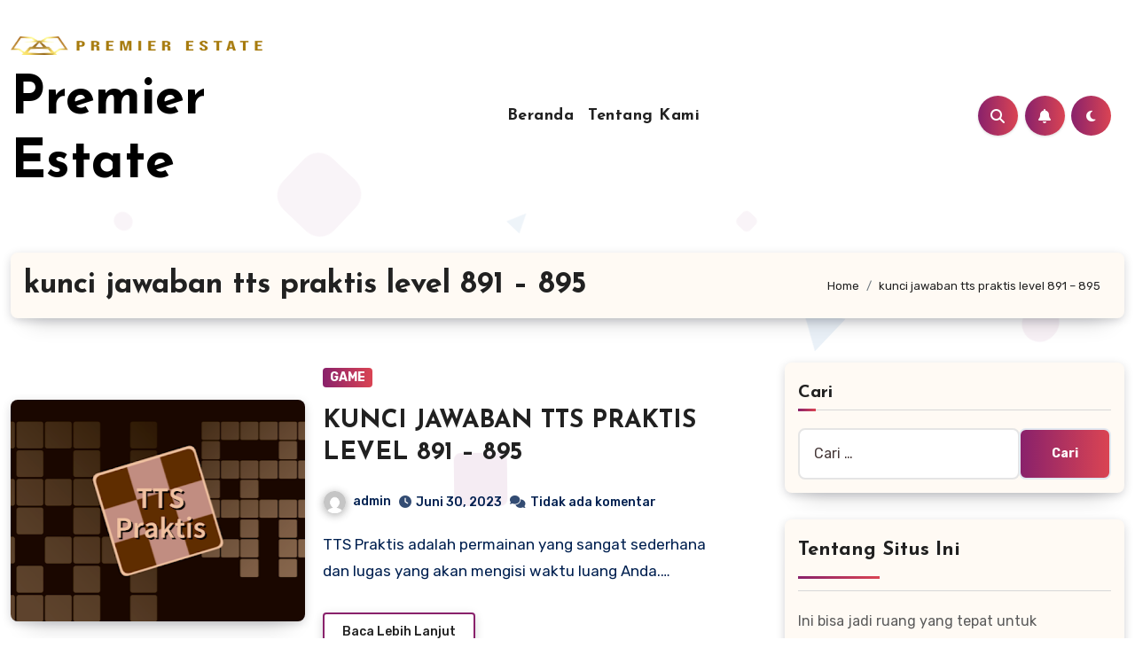

--- FILE ---
content_type: text/html; charset=UTF-8
request_url: https://premier-estate3.id/tag/kunci-jawaban-tts-praktis-level-891-895/
body_size: 14742
content:
<!DOCTYPE html>
<html dir="ltr" lang="id" prefix="og: https://ogp.me/ns#">
<head>
<meta charset="UTF-8">
<meta name="viewport" content="width=device-width, initial-scale=1">
<link rel="profile" href="https://gmpg.org/xfn/11">
<title>kunci jawaban tts praktis level 891 – 895 - Premier Estate</title>

		<!-- All in One SEO 4.9.3 - aioseo.com -->
	<meta name="robots" content="max-image-preview:large"/>
	<meta name="google-site-verification" content="ghuvw9sCl3zEeBFFPWnKQ8vYODncP6LemxJ2g4akE0A"/>
	<link rel="canonical" href="https://premier-estate3.id/tag/kunci-jawaban-tts-praktis-level-891-895/"/>
	<meta name="generator" content="All in One SEO (AIOSEO) 4.9.3"/>
		<script type="application/ld+json" class="aioseo-schema">
			{"@context":"https:\/\/schema.org","@graph":[{"@type":"BreadcrumbList","@id":"https:\/\/premier-estate3.id\/tag\/kunci-jawaban-tts-praktis-level-891-895\/#breadcrumblist","itemListElement":[{"@type":"ListItem","@id":"https:\/\/premier-estate3.id#listItem","position":1,"name":"Beranda","item":"https:\/\/premier-estate3.id","nextItem":{"@type":"ListItem","@id":"https:\/\/premier-estate3.id\/tag\/kunci-jawaban-tts-praktis-level-891-895\/#listItem","name":"kunci jawaban tts praktis level 891 \u2013 895"}},{"@type":"ListItem","@id":"https:\/\/premier-estate3.id\/tag\/kunci-jawaban-tts-praktis-level-891-895\/#listItem","position":2,"name":"kunci jawaban tts praktis level 891 \u2013 895","previousItem":{"@type":"ListItem","@id":"https:\/\/premier-estate3.id#listItem","name":"Beranda"}}]},{"@type":"CollectionPage","@id":"https:\/\/premier-estate3.id\/tag\/kunci-jawaban-tts-praktis-level-891-895\/#collectionpage","url":"https:\/\/premier-estate3.id\/tag\/kunci-jawaban-tts-praktis-level-891-895\/","name":"kunci jawaban tts praktis level 891 \u2013 895 - Premier Estate","inLanguage":"id-ID","isPartOf":{"@id":"https:\/\/premier-estate3.id\/#website"},"breadcrumb":{"@id":"https:\/\/premier-estate3.id\/tag\/kunci-jawaban-tts-praktis-level-891-895\/#breadcrumblist"}},{"@type":"Organization","@id":"https:\/\/premier-estate3.id\/#organization","name":"Premier Estate","url":"https:\/\/premier-estate3.id\/","logo":{"@type":"ImageObject","url":"https:\/\/premier-estate3.id\/wp-content\/uploads\/2023\/05\/cropped-premierestate.png","@id":"https:\/\/premier-estate3.id\/tag\/kunci-jawaban-tts-praktis-level-891-895\/#organizationLogo","width":5201,"height":387},"image":{"@id":"https:\/\/premier-estate3.id\/tag\/kunci-jawaban-tts-praktis-level-891-895\/#organizationLogo"}},{"@type":"WebSite","@id":"https:\/\/premier-estate3.id\/#website","url":"https:\/\/premier-estate3.id\/","name":"Premier Estate","inLanguage":"id-ID","publisher":{"@id":"https:\/\/premier-estate3.id\/#organization"}}]}
		</script>
		<!-- All in One SEO -->

<link rel='dns-prefetch' href='//fonts.googleapis.com'/>
<link rel="alternate" type="application/rss+xml" title="Premier Estate &raquo; Feed" href="https://premier-estate3.id/feed/"/>
<link rel="alternate" type="application/rss+xml" title="Premier Estate &raquo; kunci jawaban tts praktis level 891 – 895 Umpan Tag" href="https://premier-estate3.id/tag/kunci-jawaban-tts-praktis-level-891-895/feed/"/>
<style id='wp-img-auto-sizes-contain-inline-css' type='text/css'>img:is([sizes=auto i],[sizes^="auto," i]){contain-intrinsic-size:3000px 1500px}</style>
<style id='wp-emoji-styles-inline-css' type='text/css'>img.wp-smiley,img.emoji{display:inline!important;border:none!important;box-shadow:none!important;height:1em!important;width:1em!important;margin:0 .07em!important;vertical-align:-.1em!important;background:none!important;padding:0!important}</style>
<link rel='stylesheet' id='ez-toc-css' href='https://premier-estate3.id/wp-content/plugins/easy-table-of-contents/assets/css/screen.min.css?ver=2.0.80' type='text/css' media='all'/>
<style id='ez-toc-inline-css' type='text/css'>div#ez-toc-container .ez-toc-title{font-size:120%}div#ez-toc-container .ez-toc-title{font-weight:500}div#ez-toc-container ul li,div#ez-toc-container ul li a{font-size:95%}div#ez-toc-container ul li,div#ez-toc-container ul li a{font-weight:500}div#ez-toc-container nav ul ul li{font-size:90%}.ez-toc-box-title{font-weight:bold;margin-bottom:10px;text-align:center;text-transform:uppercase;letter-spacing:1px;color:#666;padding-bottom:5px;position:absolute;top:-4%;left:5%;background-color:inherit;transition:top .3s ease}.ez-toc-box-title.toc-closed{top:-25%}.ez-toc-container-direction{direction:ltr}.ez-toc-counter ul{counter-reset:item}.ez-toc-counter nav ul li a::before{content:counters(item,'.',decimal) '. ';display:inline-block;counter-increment:item;flex-grow:0;flex-shrink:0;margin-right:.2em;float:left}.ez-toc-widget-direction{direction:ltr}.ez-toc-widget-container ul{counter-reset:item}.ez-toc-widget-container nav ul li a::before{content:counters(item,'.',decimal) '. ';display:inline-block;counter-increment:item;flex-grow:0;flex-shrink:0;margin-right:.2em;float:left}</style>
<link rel='stylesheet' id='blogus-fonts-css' href='//fonts.googleapis.com/css?family=Rubik%3A400%2C500%2C700%7CJosefin+Sans%3A400%2C500%2C700%26display%3Dswap&#038;subset=latin%2Clatin-ext' type='text/css' media='all'/>
<link rel='stylesheet' id='blogus-google-fonts-css' href='//fonts.googleapis.com/css?family=ABeeZee%7CAbel%7CAbril+Fatface%7CAclonica%7CAcme%7CActor%7CAdamina%7CAdvent+Pro%7CAguafina+Script%7CAkronim%7CAladin%7CAldrich%7CAlef%7CAlegreya%7CAlegreya+SC%7CAlegreya+Sans%7CAlegreya+Sans+SC%7CAlex+Brush%7CAlfa+Slab+One%7CAlice%7CAlike%7CAlike+Angular%7CAllan%7CAllerta%7CAllerta+Stencil%7CAllura%7CAlmendra%7CAlmendra+Display%7CAlmendra+SC%7CAmarante%7CAmaranth%7CAmatic+SC%7CAmatica+SC%7CAmethysta%7CAmiko%7CAmiri%7CAmita%7CAnaheim%7CAndada%7CAndika%7CAngkor%7CAnnie+Use+Your+Telescope%7CAnonymous+Pro%7CAntic%7CAntic+Didone%7CAntic+Slab%7CAnton%7CArapey%7CArbutus%7CArbutus+Slab%7CArchitects+Daughter%7CArchivo+Black%7CArchivo+Narrow%7CAref+Ruqaa%7CArima+Madurai%7CArimo%7CArizonia%7CArmata%7CArtifika%7CArvo%7CArya%7CAsap%7CAsar%7CAsset%7CAssistant%7CAstloch%7CAsul%7CAthiti%7CAtma%7CAtomic+Age%7CAubrey%7CAudiowide%7CAutour+One%7CAverage%7CAverage+Sans%7CAveria+Gruesa+Libre%7CAveria+Libre%7CAveria+Sans+Libre%7CAveria+Serif+Libre%7CBad+Script%7CBaloo%7CBaloo+Bhai%7CBaloo+Da%7CBaloo+Thambi%7CBalthazar%7CBangers%7CBasic%7CBattambang%7CBaumans%7CBayon%7CBelgrano%7CBelleza%7CBenchNine%7CBentham%7CBerkshire+Swash%7CBevan%7CBigelow+Rules%7CBigshot+One%7CBilbo%7CBilbo+Swash+Caps%7CBioRhyme%7CBioRhyme+Expanded%7CBiryani%7CBitter%7CBlack+Ops+One%7CBokor%7CBonbon%7CBoogaloo%7CBowlby+One%7CBowlby+One+SC%7CBrawler%7CBree+Serif%7CBubblegum+Sans%7CBubbler+One%7CBuda%7CBuenard%7CBungee%7CBungee+Hairline%7CBungee+Inline%7CBungee+Outline%7CBungee+Shade%7CButcherman%7CButterfly+Kids%7CCabin%7CCabin+Condensed%7CCabin+Sketch%7CCaesar+Dressing%7CCagliostro%7CCairo%7CCalligraffitti%7CCambay%7CCambo%7CCandal%7CCantarell%7CCantata+One%7CCantora+One%7CCapriola%7CCardo%7CCarme%7CCarrois+Gothic%7CCarrois+Gothic+SC%7CCarter+One%7CCatamaran%7CCaudex%7CCaveat%7CCaveat+Brush%7CCedarville+Cursive%7CCeviche+One%7CChanga%7CChanga+One%7CChango%7CChathura%7CChau+Philomene+One%7CChela+One%7CChelsea+Market%7CChenla%7CCherry+Cream+Soda%7CCherry+Swash%7CChewy%7CChicle%7CChivo%7CChonburi%7CCinzel%7CCinzel+Decorative%7CClicker+Script%7CCoda%7CCoda+Caption%7CCodystar%7CCoiny%7CCombo%7CComfortaa%7CComing+Soon%7CConcert+One%7CCondiment%7CContent%7CContrail+One%7CConvergence%7CCookie%7CCopse%7CCorben%7CCormorant%7CCormorant+Garamond%7CCormorant+Infant%7CCormorant+SC%7CCormorant+Unicase%7CCormorant+Upright%7CCourgette%7CCousine%7CCoustard%7CCovered+By+Your+Grace%7CCrafty+Girls%7CCreepster%7CCrete+Round%7CCrimson+Text%7CCroissant+One%7CCrushed%7CCuprum%7CCutive%7CCutive+Mono%7CDamion%7CDancing+Script%7CDangrek%7CDavid+Libre%7CDawning+of+a+New+Day%7CDays+One%7CDekko%7CDelius%7CDelius+Swash+Caps%7CDelius+Unicase%7CDella+Respira%7CDenk+One%7CDevonshire%7CDhurjati%7CDidact+Gothic%7CDiplomata%7CDiplomata+SC%7CDomine%7CDonegal+One%7CDoppio+One%7CDorsa%7CDosis%7CDr+Sugiyama%7CDroid+Sans%7CDroid+Sans+Mono%7CDroid+Serif%7CDuru+Sans%7CDynalight%7CEB+Garamond%7CEagle+Lake%7CEater%7CEconomica%7CEczar%7CEk+Mukta%7CEl+Messiri%7CElectrolize%7CElsie%7CElsie+Swash+Caps%7CEmblema+One%7CEmilys+Candy%7CEngagement%7CEnglebert%7CEnriqueta%7CErica+One%7CEsteban%7CEuphoria+Script%7CEwert%7CExo%7CExo+2%7CExpletus+Sans%7CFanwood+Text%7CFarsan%7CFascinate%7CFascinate+Inline%7CFaster+One%7CFasthand%7CFauna+One%7CFederant%7CFedero%7CFelipa%7CFenix%7CFinger+Paint%7CFira+Mono%7CFira+Sans%7CFjalla+One%7CFjord+One%7CFlamenco%7CFlavors%7CFondamento%7CFontdiner+Swanky%7CForum%7CFrancois+One%7CFrank+Ruhl+Libre%7CFreckle+Face%7CFredericka+the+Great%7CFredoka+One%7CFreehand%7CFresca%7CFrijole%7CFruktur%7CFugaz+One%7CGFS+Didot%7CGFS+Neohellenic%7CGabriela%7CGafata%7CGalada%7CGaldeano%7CGalindo%7CGentium+Basic%7CGentium+Book+Basic%7CGeo%7CGeostar%7CGeostar+Fill%7CGermania+One%7CGidugu%7CGilda+Display%7CGive+You+Glory%7CGlass+Antiqua%7CGlegoo%7CGloria+Hallelujah%7CGoblin+One%7CGochi+Hand%7CGorditas%7CGoudy+Bookletter+1911%7CGraduate%7CGrand+Hotel%7CGravitas+One%7CGreat+Vibes%7CGriffy%7CGruppo%7CGudea%7CGurajada%7CHabibi%7CHalant%7CHammersmith+One%7CHanalei%7CHanalei+Fill%7CHandlee%7CHanuman%7CHappy+Monkey%7CHarmattan%7CHeadland+One%7CHeebo%7CHenny+Penny%7CHerr+Von+Muellerhoff%7CHind%7CHind+Guntur%7CHind+Madurai%7CHind+Siliguri%7CHind+Vadodara%7CHoltwood+One+SC%7CHomemade+Apple%7CHomenaje%7CIM+Fell+DW+Pica%7CIM+Fell+DW+Pica+SC%7CIM+Fell+Double+Pica%7CIM+Fell+Double+Pica+SC%7CIM+Fell+English%7CIM+Fell+English+SC%7CIM+Fell+French+Canon%7CIM+Fell+French+Canon+SC%7CIM+Fell+Great+Primer%7CIM+Fell+Great+Primer+SC%7CIceberg%7CIceland%7CImprima%7CInconsolata%7CInder%7CIndie+Flower%7CInika%7CInknut+Antiqua%7CIrish+Grover%7CIstok+Web%7CItaliana%7CItalianno%7CItim%7CJacques+Francois%7CJacques+Francois+Shadow%7CJaldi%7CJim+Nightshade%7CJockey+One%7CJolly+Lodger%7CJomhuria%7CJosefin+Sans%7CJosefin+Slab%7CJoti+One%7CJudson%7CJulee%7CJulius+Sans+One%7CJunge%7CJura%7CJust+Another+Hand%7CJust+Me+Again+Down+Here%7CKadwa%7CKalam%7CKameron%7CKanit%7CKantumruy%7CKarla%7CKarma%7CKatibeh%7CKaushan+Script%7CKavivanar%7CKavoon%7CKdam+Thmor%7CKeania+One%7CKelly+Slab%7CKenia%7CKhand%7CKhmer%7CKhula%7CKite+One%7CKnewave%7CKotta+One%7CKoulen%7CKranky%7CKreon%7CKristi%7CKrona+One%7CKumar+One%7CKumar+One+Outline%7CKurale%7CLa+Belle+Aurore%7CLaila%7CLakki+Reddy%7CLalezar%7CLancelot%7CLateef%7CLato%7CLeague+Script%7CLeckerli+One%7CLedger%7CLekton%7CLemon%7CLemonada%7CLibre+Baskerville%7CLibre+Franklin%7CLife+Savers%7CLilita+One%7CLily+Script+One%7CLimelight%7CLinden+Hill%7CLobster%7CLobster+Two%7CLondrina+Outline%7CLondrina+Shadow%7CLondrina+Sketch%7CLondrina+Solid%7CLora%7CLove+Ya+Like+A+Sister%7CLoved+by+the+King%7CLovers+Quarrel%7CLuckiest+Guy%7CLusitana%7CLustria%7CMacondo%7CMacondo+Swash+Caps%7CMada%7CMagra%7CMaiden+Orange%7CMaitree%7CMako%7CMallanna%7CMandali%7CMarcellus%7CMarcellus+SC%7CMarck+Script%7CMargarine%7CMarko+One%7CMarmelad%7CMartel%7CMartel+Sans%7CMarvel%7CMate%7CMate+SC%7CMaven+Pro%7CMcLaren%7CMeddon%7CMedievalSharp%7CMedula+One%7CMeera+Inimai%7CMegrim%7CMeie+Script%7CMerienda%7CMerienda+One%7CMerriweather%7CMerriweather+Sans%7CMetal%7CMetal+Mania%7CMetamorphous%7CMetrophobic%7CMichroma%7CMilonga%7CMiltonian%7CMiltonian+Tattoo%7CMiniver%7CMiriam+Libre%7CMirza%7CMiss+Fajardose%7CMitr%7CModak%7CModern+Antiqua%7CMogra%7CMolengo%7CMolle%7CMonda%7CMonofett%7CMonoton%7CMonsieur+La+Doulaise%7CMontaga%7CMontez%7CMontserrat%7CMontserrat+Alternates%7CMontserrat+Subrayada%7CMoul%7CMoulpali%7CMountains+of+Christmas%7CMouse+Memoirs%7CMr+Bedfort%7CMr+Dafoe%7CMr+De+Haviland%7CMrs+Saint+Delafield%7CMrs+Sheppards%7CMukta+Vaani%7CMuli%7CMystery+Quest%7CNTR%7CNeucha%7CNeuton%7CNew+Rocker%7CNews+Cycle%7CNiconne%7CNixie+One%7CNobile%7CNokora%7CNorican%7CNosifer%7CNothing+You+Could+Do%7CNoticia+Text%7CNoto+Sans%7CNoto+Serif%7CNova+Cut%7CNova+Flat%7CNova+Mono%7CNova+Oval%7CNova+Round%7CNova+Script%7CNova+Slim%7CNova+Square%7CNumans%7CNunito%7COdor+Mean+Chey%7COffside%7COld+Standard+TT%7COldenburg%7COleo+Script%7COleo+Script+Swash+Caps%7COpen+Sans%7COpen+Sans+Condensed%7COranienbaum%7COrbitron%7COregano%7COrienta%7COriginal+Surfer%7COswald%7COver+the+Rainbow%7COverlock%7COverlock+SC%7COvo%7COxygen%7COxygen+Mono%7CPT+Mono%7CPT+Sans%7CPT+Sans+Caption%7CPT+Sans+Narrow%7CPT+Serif%7CPT+Serif+Caption%7CPacifico%7CPalanquin%7CPalanquin+Dark%7CPaprika%7CParisienne%7CPassero+One%7CPassion+One%7CPathway+Gothic+One%7CPatrick+Hand%7CPatrick+Hand+SC%7CPattaya%7CPatua+One%7CPavanam%7CPaytone+One%7CPeddana%7CPeralta%7CPermanent+Marker%7CPetit+Formal+Script%7CPetrona%7CPhilosopher%7CPiedra%7CPinyon+Script%7CPirata+One%7CPlaster%7CPlay%7CPlayball%7CPlayfair+Display%7CPlayfair+Display+SC%7CPodkova%7CPoiret+One%7CPoller+One%7CPoly%7CPompiere%7CPontano+Sans%7CPoppins%7CPort+Lligat+Sans%7CPort+Lligat+Slab%7CPragati+Narrow%7CPrata%7CPreahvihear%7CPress+Start+2P%7CPridi%7CPrincess+Sofia%7CProciono%7CPrompt%7CProsto+One%7CProza+Libre%7CPuritan%7CPurple+Purse%7CQuando%7CQuantico%7CQuattrocento%7CQuattrocento+Sans%7CQuestrial%7CQuicksand%7CQuintessential%7CQwigley%7CRacing+Sans+One%7CRadley%7CRajdhani%7CRakkas%7CRaleway%7CRaleway+Dots%7CRamabhadra%7CRamaraja%7CRambla%7CRammetto+One%7CRanchers%7CRancho%7CRanga%7CRasa%7CRationale%7CRavi+Prakash%7CRedressed%7CReem+Kufi%7CReenie+Beanie%7CRevalia%7CRhodium+Libre%7CRibeye%7CRibeye+Marrow%7CRighteous%7CRisque%7CRoboto%7CRoboto+Condensed%7CRoboto+Mono%7CRoboto+Slab%7CRochester%7CRock+Salt%7CRokkitt%7CRomanesco%7CRopa+Sans%7CRosario%7CRosarivo%7CRouge+Script%7CRozha+One%7CRubik%7CRubik+Mono+One%7CRubik+One%7CRuda%7CRufina%7CRuge+Boogie%7CRuluko%7CRum+Raisin%7CRuslan+Display%7CRusso+One%7CRuthie%7CRye%7CSacramento%7CSahitya%7CSail%7CSalsa%7CSanchez%7CSancreek%7CSansita+One%7CSarala%7CSarina%7CSarpanch%7CSatisfy%7CScada%7CScheherazade%7CSchoolbell%7CScope+One%7CSeaweed+Script%7CSecular+One%7CSevillana%7CSeymour+One%7CShadows+Into+Light%7CShadows+Into+Light+Two%7CShanti%7CShare%7CShare+Tech%7CShare+Tech+Mono%7CShojumaru%7CShort+Stack%7CShrikhand%7CSiemreap%7CSigmar+One%7CSignika%7CSignika+Negative%7CSimonetta%7CSintony%7CSirin+Stencil%7CSix+Caps%7CSkranji%7CSlabo+13px%7CSlabo+27px%7CSlackey%7CSmokum%7CSmythe%7CSniglet%7CSnippet%7CSnowburst+One%7CSofadi+One%7CSofia%7CSonsie+One%7CSorts+Mill+Goudy%7CSource+Code+Pro%7CSource+Sans+Pro%7CSource+Serif+Pro%7CSpace+Mono%7CSpecial+Elite%7CSpicy+Rice%7CSpinnaker%7CSpirax%7CSquada+One%7CSree+Krushnadevaraya%7CSriracha%7CStalemate%7CStalinist+One%7CStardos+Stencil%7CStint+Ultra+Condensed%7CStint+Ultra+Expanded%7CStoke%7CStrait%7CSue+Ellen+Francisco%7CSuez+One%7CSumana%7CSunshiney%7CSupermercado+One%7CSura%7CSuranna%7CSuravaram%7CSuwannaphum%7CSwanky+and+Moo+Moo%7CSyncopate%7CTangerine%7CTaprom%7CTauri%7CTaviraj%7CTeko%7CTelex%7CTenali+Ramakrishna%7CTenor+Sans%7CText+Me+One%7CThe+Girl+Next+Door%7CTienne%7CTillana%7CTimmana%7CTinos%7CTitan+One%7CTitillium+Web%7CTrade+Winds%7CTrirong%7CTrocchi%7CTrochut%7CTrykker%7CTulpen+One%7CUbuntu%7CUbuntu+Condensed%7CUbuntu+Mono%7CUltra%7CUncial+Antiqua%7CUnderdog%7CUnica+One%7CUnifrakturCook%7CUnifrakturMaguntia%7CUnkempt%7CUnlock%7CUnna%7CVT323%7CVampiro+One%7CVarela%7CVarela+Round%7CVast+Shadow%7CVesper+Libre%7CVibur%7CVidaloka%7CViga%7CVoces%7CVolkhov%7CVollkorn%7CVoltaire%7CWaiting+for+the+Sunrise%7CWallpoet%7CWalter+Turncoat%7CWarnes%7CWellfleet%7CWendy+One%7CWire+One%7CWork+Sans%7CYanone+Kaffeesatz%7CYantramanav%7CYatra+One%7CYellowtail%7CYeseva+One%7CYesteryear%7CYrsa%7CZeyada&#038;subset=latin%2Clatin-ext' type='text/css' media='all'/>
<link rel='stylesheet' id='bootstrap-css' href='https://premier-estate3.id/wp-content/themes/blogus/css/bootstrap.css?ver=6.9' type='text/css' media='all'/>
<link rel='stylesheet' id='blogus-style-css' href='https://premier-estate3.id/wp-content/themes/blogier/style.css?ver=6.9' type='text/css' media='all'/>
<link rel='stylesheet' id='all-css-css' href='https://premier-estate3.id/wp-content/themes/blogus/css/all.css?ver=6.9' type='text/css' media='all'/>
<link rel='stylesheet' id='dark-css' href='https://premier-estate3.id/wp-content/themes/blogus/css/colors/dark.css?ver=6.9' type='text/css' media='all'/>
<link rel='stylesheet' id='swiper-bundle-css-css' href='https://premier-estate3.id/wp-content/themes/blogus/css/swiper-bundle.css?ver=6.9' type='text/css' media='all'/>
<link rel='stylesheet' id='smartmenus-css' href='https://premier-estate3.id/wp-content/themes/blogus/css/jquery.smartmenus.bootstrap.css?ver=6.9' type='text/css' media='all'/>
<link rel='stylesheet' id='animate-css' href='https://premier-estate3.id/wp-content/themes/blogus/css/animate.css?ver=6.9' type='text/css' media='all'/>
<link rel='stylesheet' id='blogus-custom-css-css' href='https://premier-estate3.id/wp-content/themes/blogus/inc/ansar/customize/css/customizer.css?ver=1.0' type='text/css' media='all'/>
<link rel='stylesheet' id='blogus-style-parent-css' href='https://premier-estate3.id/wp-content/themes/blogus/style.css?ver=6.9' type='text/css' media='all'/>
<link rel='stylesheet' id='blogier-style-css' href='https://premier-estate3.id/wp-content/themes/blogier/style.css?ver=1.0' type='text/css' media='all'/>
<link rel='stylesheet' id='blogier-default-css-css' href='https://premier-estate3.id/wp-content/themes/blogier/css/colors/default.css?ver=6.9' type='text/css' media='all'/>
<link rel='stylesheet' id='blogier-dark-css' href='https://premier-estate3.id/wp-content/themes/blogier/css/colors/dark.css?ver=6.9' type='text/css' media='all'/>
<script type="text/javascript" src="https://premier-estate3.id/wp-includes/js/jquery/jquery.min.js?ver=3.7.1" id="jquery-core-js"></script>
<script type="text/javascript" src="https://premier-estate3.id/wp-includes/js/jquery/jquery-migrate.min.js?ver=3.4.1" id="jquery-migrate-js"></script>
<script type="text/javascript" src="https://premier-estate3.id/wp-content/themes/blogus/js/navigation.js?ver=6.9" id="blogus-navigation-js"></script>
<script type="text/javascript" src="https://premier-estate3.id/wp-content/themes/blogus/js/bootstrap.js?ver=6.9" id="blogus_bootstrap_script-js"></script>
<script type="text/javascript" src="https://premier-estate3.id/wp-content/themes/blogus/js/swiper-bundle.js?ver=6.9" id="swiper-bundle-js"></script>
<script type="text/javascript" src="https://premier-estate3.id/wp-content/themes/blogus/js/main.js?ver=6.9" id="blogus_main-js-js"></script>
<script type="text/javascript" src="https://premier-estate3.id/wp-content/themes/blogus/js/sticksy.min.js?ver=6.9" id="sticksy-js-js"></script>
<script type="text/javascript" src="https://premier-estate3.id/wp-content/themes/blogus/js/jquery.smartmenus.js?ver=6.9" id="smartmenus-js-js"></script>
<script type="text/javascript" src="https://premier-estate3.id/wp-content/themes/blogus/js/jquery.smartmenus.bootstrap.js?ver=6.9" id="bootstrap-smartmenus-js-js"></script>
<script type="text/javascript" src="https://premier-estate3.id/wp-content/themes/blogus/js/jquery.cookie.min.js?ver=6.9" id="jquery-cookie-js"></script>
<link rel="https://api.w.org/" href="https://premier-estate3.id/wp-json/"/><link rel="alternate" title="JSON" type="application/json" href="https://premier-estate3.id/wp-json/wp/v2/tags/290"/><link rel="EditURI" type="application/rsd+xml" title="RSD" href="https://premier-estate3.id/xmlrpc.php?rsd"/>
<meta name="generator" content="WordPress 6.9"/>
    <style>.bs-blog-post p:nth-of-type(1)::first-letter {display:none}</style>
    <style type="text/css" id="custom-background-css">:root{--wrap-color:#fff}</style>
    <style type="text/css">.site-title a,.site-description{color:#000}.site-branding-text .site-title a{font-size:px}@media only screen and (max-width:640px){.site-branding-text .site-title a{font-size:26px}}@media only screen and (max-width:375px){.site-branding-text .site-title a{font-size:26px}}</style>
    <link rel="icon" href="https://premier-estate3.id/wp-content/uploads/2023/05/cropped-premierestare-32x32.png" sizes="32x32"/>
<link rel="icon" href="https://premier-estate3.id/wp-content/uploads/2023/05/cropped-premierestare-192x192.png" sizes="192x192"/>
<link rel="apple-touch-icon" href="https://premier-estate3.id/wp-content/uploads/2023/05/cropped-premierestare-180x180.png"/>
<meta name="msapplication-TileImage" content="https://premier-estate3.id/wp-content/uploads/2023/05/cropped-premierestare-270x270.png"/>
</head>
<body class="archive tag tag-kunci-jawaban-tts-praktis-level-891-895 tag-290 wp-custom-logo wp-embed-responsive wp-theme-blogus wp-child-theme-blogier hfeed  ta-hide-date-author-in-list defaultcolor">
<div id="page" class="site">
<a class="skip-link screen-reader-text" href="#content">
Lewati ke konten</a>
<div class="wrapper" id="custom-background-css">
  <!--header-->
            <header class="bs-headfour">
        <div class="clearfix"></div>
        <!-- Main Menu Area-->
        <div class="bs-menu-full">
            <nav class="navbar navbar-expand-lg navbar-wp">
                <div class="container">
                <div class="row w-100 align-items-center">
                <!-- Right nav -->
                <div class="col-lg-3">
                    <div class="navbar-header d-none d-lg-block">
                        <div class="site-logo">
                            <a href="https://premier-estate3.id/" class="navbar-brand" rel="home"><img width="5201" height="387" src="https://premier-estate3.id/wp-content/uploads/2023/05/cropped-premierestate.png" class="custom-logo" alt="Premier Estate" decoding="async" fetchpriority="high" srcset="https://premier-estate3.id/wp-content/uploads/2023/05/cropped-premierestate.png 5201w, https://premier-estate3.id/wp-content/uploads/2023/05/cropped-premierestate-300x22.png 300w, https://premier-estate3.id/wp-content/uploads/2023/05/cropped-premierestate-1024x76.png 1024w, https://premier-estate3.id/wp-content/uploads/2023/05/cropped-premierestate-768x57.png 768w, https://premier-estate3.id/wp-content/uploads/2023/05/cropped-premierestate-1536x114.png 1536w, https://premier-estate3.id/wp-content/uploads/2023/05/cropped-premierestate-2048x152.png 2048w, https://premier-estate3.id/wp-content/uploads/2023/05/cropped-premierestate-600x45.png 600w" sizes="(max-width: 5201px) 100vw, 5201px"/></a>                        </div>
                        <div class="site-branding-text  ">
                                                            <p class="site-title"> <a href="https://premier-estate3.id/" rel="home">Premier Estate</a></p>
                                                            <p class="site-description"></p>
                        </div>
                    </div>
                </div>
                <!-- Mobile Header -->
                <div class="m-header align-items-center p-0">
                <!-- navbar-toggle -->
                <button class="navbar-toggler x collapsed" type="button" data-bs-toggle="collapse" data-bs-target="#navbar-wp" aria-controls="navbar-wp" aria-expanded="false" aria-label="Toggle navigation"> 
                    <span class="icon-bar"></span>
                    <span class="icon-bar"></span>
                    <span class="icon-bar"></span>
                </button>
                    <div class="navbar-header">
                        <a href="https://premier-estate3.id/" class="navbar-brand" rel="home"><img width="5201" height="387" src="https://premier-estate3.id/wp-content/uploads/2023/05/cropped-premierestate.png" class="custom-logo" alt="Premier Estate" decoding="async" srcset="https://premier-estate3.id/wp-content/uploads/2023/05/cropped-premierestate.png 5201w, https://premier-estate3.id/wp-content/uploads/2023/05/cropped-premierestate-300x22.png 300w, https://premier-estate3.id/wp-content/uploads/2023/05/cropped-premierestate-1024x76.png 1024w, https://premier-estate3.id/wp-content/uploads/2023/05/cropped-premierestate-768x57.png 768w, https://premier-estate3.id/wp-content/uploads/2023/05/cropped-premierestate-1536x114.png 1536w, https://premier-estate3.id/wp-content/uploads/2023/05/cropped-premierestate-2048x152.png 2048w, https://premier-estate3.id/wp-content/uploads/2023/05/cropped-premierestate-600x45.png 600w" sizes="(max-width: 5201px) 100vw, 5201px"/></a>                        <div class="site-branding-text  ">
                            <div class="site-title"> <a href="https://premier-estate3.id/" rel="home">Premier Estate</a></div>
                            <p class="site-description"></p>
                        </div>
                    </div>
                    <div class="right-nav"> 
                    <!-- /navbar-toggle -->
                                            <a class="msearch ml-auto bs_model" data-bs-target="#exampleModal" href="#" data-bs-toggle="modal"> <i class="fa fa-search"></i> </a>
                
                                        </div>
                    </div>
                <!-- /Mobile Header -->
                <div class="col-lg-7">
                <!-- Navigation -->
                <div class="collapse navbar-collapse" id="navbar-wp">
                    <ul id="menu-primary-menu" class="mx-auto nav navbar-nav"><li id="menu-item-59" class="menu-item menu-item-type-custom menu-item-object-custom menu-item-home menu-item-59"><a class="nav-link" title="Beranda" href="https://premier-estate3.id">Beranda</a></li>
<li id="menu-item-60" class="menu-item menu-item-type-post_type menu-item-object-page menu-item-60"><a class="nav-link" title="Tentang Kami" href="https://premier-estate3.id/tentang-kami/">Tentang Kami</a></li>
</ul>                </div>
                </div>
                <div class="col-lg-2">
                    <!-- Right nav -->
                    <div class="desk-header right-nav pl-3 ml-auto my-2 my-lg-0 position-relative align-items-center justify-content-end">
                                    <a class="msearch ml-auto" data-bs-target="#exampleModal" href="#" data-bs-toggle="modal">
                <i class="fa fa-search"></i>
            </a> 
                  <a class="subscribe-btn" href="#" target="_blank"><i class="fas fa-bell"></i></a>
                  
            <label class="switch" for="switch">
                <input type="checkbox" name="theme" id="switch" class="defaultcolor" data-skin-mode="defaultcolor">
                <span class="slider"></span>
            </label>
                       
                    </div>
                </div>
            </div>
        </div>
            </nav>
        </div>
        <!--/main Menu Area-->
        </header>
         
  <!--header end-->
   <main id="content" class="archive-class">
    <div class="container">
            <div class="bs-card-box page-entry-title">
                        <h1 class="entry-title title mb-0">kunci jawaban tts praktis level 891 – 895</h1>
                    <div class="bs-breadcrumb-section">
            <div class="overlay">
                <div class="container">
                    <div class="row">
                        <nav aria-label="breadcrumb">
                            <ol class="breadcrumb">
                                <div role="navigation" aria-label="Breadcrumbs" class="breadcrumb-trail breadcrumbs" itemprop="breadcrumb"><ul class="breadcrumb trail-items" itemscope itemtype="http://schema.org/BreadcrumbList"><meta name="numberOfItems" content="2"/><meta name="itemListOrder" content="Ascending"/><li itemprop="itemListElement breadcrumb-item" itemscope itemtype="http://schema.org/ListItem" class="trail-item breadcrumb-item  trail-begin"><a href="https://premier-estate3.id/" rel="home" itemprop="item"><span itemprop="name">Home</span></a><meta itemprop="position" content="1"/></li><li itemprop="itemListElement breadcrumb-item" itemscope itemtype="http://schema.org/ListItem" class="trail-item breadcrumb-item  trail-end"><span itemprop="name"><span itemprop="name">kunci jawaban tts praktis level 891 – 895</span></span><meta itemprop="position" content="2"/></li></ul></div> 
                            </ol>
                        </nav>
                    </div>
                </div>
            </div>
        </div>
            </div>
            <!--row-->
        <div class="row">
                            <div class="col-lg-8 content-right">
                    <div class="bs-content-list">
            
        <div id="post-1044" class="bs-blog-post list-blog post-1044 post type-post status-publish format-standard has-post-thumbnail hentry category-game tag-jawaban-tts-praktis tag-kunci-jawaban-tts-praktis tag-kunci-jawaban-tts-praktis-level-891-895 tag-tts-praktis tag-tts-praktis-kunci-jawaban tag-tts-praktis-level-891-895">
                        <div class="bs-blog-thumb lg back-img" style="background-image: url('https://premier-estate3.id/wp-content/uploads/2023/06/bd166j.png');">
                <a href="https://premier-estate3.id/kunci-jawaban-tts-praktis-level-891-895/" class="link-div"></a>
            </div> 
                    <article class="small text-xs">
                                                  <div class="bs-blog-category">
            
                    <a class="blogus-categories category-color-1" href="https://premier-estate3.id/category/game/" alt="View all posts in GAME"> 
                        GAME
                    </a>        </div>
                                                <h4 class="title"><a href="https://premier-estate3.id/kunci-jawaban-tts-praktis-level-891-895/">KUNCI JAWABAN TTS PRAKTIS LEVEL 891 – 895</a></h4>
                    
        <div class="bs-blog-meta">
                <span class="bs-author"> 
            <a class="auth" href="https://premier-estate3.id/author/admin/"> 
            <img alt='' src='https://secure.gravatar.com/avatar/043be1cae2773712161efbdc2732864d744c949ae7782e0bd36c3db7247c625b?s=150&#038;d=mm&#038;r=g' srcset='https://secure.gravatar.com/avatar/043be1cae2773712161efbdc2732864d744c949ae7782e0bd36c3db7247c625b?s=300&#038;d=mm&#038;r=g 2x' class='avatar avatar-150 photo' height='150' width='150' decoding='async'/>admin            </a> 
        </span>
            <span class="bs-blog-date">
            <a href="https://premier-estate3.id/2023/06/"><time datetime="">Juni 30, 2023</time></a>
        </span>
                <span class="comments-link"> 
                <a href="https://premier-estate3.id/kunci-jawaban-tts-praktis-level-891-895/">
                <span>
                    Tidak ada komentar                </span>
            </a> 
            </span>
                </div>
                        <p>TTS Praktis adalah permainan yang sangat sederhana dan lugas yang akan mengisi waktu luang Anda.&hellip;</p>
                    <a href="https://premier-estate3.id/kunci-jawaban-tts-praktis-level-891-895/" class="more-link">Baca Lebih Lanjut</a>
                                </article>
          </div>
    <!-- // bs-posts-sec block_6 -->
    
        <div class="col-md-12 text-center d-md-flex justify-content-between">
                            <div class="navigation"><p></p></div>
                    </div>
        </div>                </div>
                        
            <!--/col-md-8-->
                            <!--col-md-4-->
                    <aside class="col-lg-4 sidebar-right">
                        
<div id="sidebar-right" class="bs-sidebar  bs-sticky ">
	<div id="search-2" class="bs-widget widget_search"><div class="bs-widget-title"><h2 class="title">Cari</h2></div><form role="search" method="get" class="search-form" action="https://premier-estate3.id/">
				<label>
					<span class="screen-reader-text">Cari untuk:</span>
					<input type="search" class="search-field" placeholder="Cari &hellip;" value="" name="s"/>
				</label>
				<input type="submit" class="search-submit" value="Cari"/>
			</form></div><div id="text-3" class="bs-widget widget_text"><div class="bs-widget-title"><h2 class="title">Tentang Situs Ini</h2></div>			<div class="textwidget"><p>Ini bisa jadi ruang yang tepat untuk memperkenalkan diri dan situs Anda, atau menuliskan daftar penghargaan.</p>
</div>
		</div><div id="text-2" class="bs-widget widget_text"><div class="bs-widget-title"><h2 class="title">Temukan Kami</h2></div>			<div class="textwidget"><p><strong>Alamat</strong><br/>
Jl. Jend. Sudirman 8<br/>
Jakarta Pusat, Jakarta 10110</p>
<p><strong>Jam Buka</strong><br/>
Senin&mdash;Jumat: 09:00&ndash;17:00<br/>
Sabtu &amp; Minggu: 11:00&ndash;15:00</p>
</div>
		</div><div id="custom_html-2" class="widget_text bs-widget widget_custom_html"><div class="bs-widget-title"><h2 class="title">LINK 1</h2></div><div class="textwidget custom-html-widget"><p>daftar akun idn poker <a href="https://orientalgourmetct.com/">https://orientalgourmetct.com/</a></p>
<p><a href="https://www.ufloraplanthouse.com/">slot dana</a></p>
<p>daftar sbobet88 login <a href="https://www.chutneyvilla.com/">sbobet</a> judi bola terpercaya</p>
<p>Gacorx500 slot online <a href="https://londonmusicschool.com/">slot gacor</a></p>
<p>Situs slot <a href="https://gacorx500.vip/">gacor x500</a> login</p>
<p>slot <a href="https://gatoatl.com/">slot gacor</a> hari ini</p>
<p><a href="https://thevillagepizza.com/">raja slot</a></p>
<p><a href="https://thundervalleyinn.com/">slot thailand</a></p>
<p>slot88 <a href="https://www.coastalcrabcompany.com/">slot gacor hari ini</a> server luar</p>
<p>slot gacor <a href="https://spla.org/">osg888</a> slot kamboja</p>
<p>live <a href="https://www.humbeatz.com/">rtp slot</a> gacor hari ini</p>
<p>osg888 situs <a href="https://osg888.live/">slot</a> gacor maxwin</p>
<p>osg888 situs <a href="https://osg888.top/">slot</a> gacor maxwin</p>
<p>osg888 situs <a href="https://osg888.mobi/">slot</a> gacor maxwin</p>
<p>osg888 situs <a href="https://osg888slot.online/">slot</a> gacor maxwin</p>
<p>osg888 situs link <a href="https://www.crawfordsvillestrawberryfestival.com/">slot</a> gacor hari ini</p>
<p>rusiaslot88 situs <a href="https://piercejsplace.com/">slot mahjong</a> gacor hari ini</p>
<p>slot gacor malam ini <a href="https://inversezone.com/">osg888</a></p>
<p>situs raja <a href="https://companycontactinformation.com/">slot</a> osg888</p>
<p>osg888 situs <a href="https://www.brightfuturesatl.org/">slot</a> gacor</p>
<p>situs rusiaslot88 <a href="https://likigram.com/">slot server luar</a> gacor hari ini</p>
<p><a href="https://www.quedelibros.com/">rusia slot88</a></p>
<p>slot gacor malam ini <a href="https://inversezone.com/">osg888</a></p>
<p>osg888 situs deposit 25 bonus 25 <a href="https://samhauserbasketball.com/">slot gacor</a> online mudah menang</p>
<p>Situs <a href="https://pizzangyrojc.com/">Demo Slot</a> Pragmatic Play dan PG Soft Slot Gacor x500 Daftar Akun Pro Demo</p>
<p><a href="https://organifire.com/">rusiaslot88</a></p>
<p><a href="https://kennesawcoffeeco.com/">rusiaslot88</a></p>
<p><a href="https://rusiaslot88.id/">rusia slot88</a></p>
<p><a href="https://evokecoffeecompany.com/">deposit 5000</a></p>
<p><a href="https://realwoodfresno.com/">slot mahjong</a></p>
<p><a href="https://lacascadamexicancuisine.com/">rusiaslot88</a></p>
<p><a href="https://www.colonialkitchenca.com/">situs slot gacor</a></p>
<p><a href="https://www.buildthearc.com/">demo slot</a></p>
<p><a href="https://gilliganspizzatx.com/">raja slot</a></p></div></div></div>                    </aside>
                <!--/col-md-4-->
                    </div>
        <!--/row-->
    </div>
    <!--/container-->
</main>    
<!--==================== Missed ====================-->
<div class="missed">
  <div class="container">
    <div class="row">
      <div class="col-12">
        <div class="wd-back">
                    <div class="bs-widget-title">
            <h2 class="title">You Missed</h2>
          </div>
                    <div class="missed-area">
                      <div class="bs-blog-post three md back-img bshre mb-0" ">
              <a class="link-div" href="https://premier-estate3.id/slot-online-vs-game-kasino-lain/"></a>
              <div class="inner">
                            <div class="bs-blog-category">
            
                    <a class="blogus-categories category-color-1" href="https://premier-estate3.id/category/uncategorized/" alt="View all posts in Uncategorized"> 
                        Uncategorized
                    </a>        </div>
                        <h4 class="title sm mb-0"> <a href="https://premier-estate3.id/slot-online-vs-game-kasino-lain/" title="Permalink to: Slot Online vs Game Kasino Lain"> Slot Online vs Game Kasino Lain</a> </h4> 
              </div>
            </div>
                      <div class="bs-blog-post three md back-img bshre mb-0" ">
              <a class="link-div" href="https://premier-estate3.id/cermin-budaya-populer-masa-kini/"></a>
              <div class="inner">
                            <div class="bs-blog-category">
            
                    <a class="blogus-categories category-color-1" href="https://premier-estate3.id/category/uncategorized/" alt="View all posts in Uncategorized"> 
                        Uncategorized
                    </a>        </div>
                        <h4 class="title sm mb-0"> <a href="https://premier-estate3.id/cermin-budaya-populer-masa-kini/" title="Permalink to: Cermin Budaya Populer Masa Kini"> Cermin Budaya Populer Masa Kini</a> </h4> 
              </div>
            </div>
                      <div class="bs-blog-post three md back-img bshre mb-0" ">
              <a class="link-div" href="https://premier-estate3.id/kesehatan-mental-era-media-sosial/"></a>
              <div class="inner">
                            <div class="bs-blog-category">
            
                    <a class="blogus-categories category-color-1" href="https://premier-estate3.id/category/uncategorized/" alt="View all posts in Uncategorized"> 
                        Uncategorized
                    </a>        </div>
                        <h4 class="title sm mb-0"> <a href="https://premier-estate3.id/kesehatan-mental-era-media-sosial/" title="Permalink to: Kesehatan Mental Era Media Sosial"> Kesehatan Mental Era Media Sosial</a> </h4> 
              </div>
            </div>
                      <div class="bs-blog-post three md back-img bshre mb-0" ">
              <a class="link-div" href="https://premier-estate3.id/remaja-dan-tekanan-akademik/"></a>
              <div class="inner">
                            <div class="bs-blog-category">
            
                    <a class="blogus-categories category-color-1" href="https://premier-estate3.id/category/uncategorized/" alt="View all posts in Uncategorized"> 
                        Uncategorized
                    </a>        </div>
                        <h4 class="title sm mb-0"> <a href="https://premier-estate3.id/remaja-dan-tekanan-akademik/" title="Permalink to: Remaja dan Tekanan Akademik"> Remaja dan Tekanan Akademik</a> </h4> 
              </div>
            </div>
                    </div><!-- end inner row -->
        </div><!-- end wd-back -->
      </div><!-- end col12 -->
    </div><!-- end row -->
  </div><!-- end container -->
</div> 
<!-- end missed -->
<!--==================== FOOTER AREA ====================-->
    <footer class="footer">
      <div class="overlay" style="background-color: ;">
                    <!--Start bs-footer-widget-area-->
    <div class="bs-footer-bottom-area">
      <div class="container">
        <div class="divide-line"></div>
        <div class="row align-items-center">
          <div class="col-md-6">
            <div class="footer-logo">
              <!-- Display the Custom Logo -->
              <div class="site-logo">
                <a href="https://premier-estate3.id/" class="navbar-brand" rel="home"><img width="5201" height="387" src="https://premier-estate3.id/wp-content/uploads/2023/05/cropped-premierestate.png" class="custom-logo" alt="Premier Estate" decoding="async" srcset="https://premier-estate3.id/wp-content/uploads/2023/05/cropped-premierestate.png 5201w, https://premier-estate3.id/wp-content/uploads/2023/05/cropped-premierestate-300x22.png 300w, https://premier-estate3.id/wp-content/uploads/2023/05/cropped-premierestate-1024x76.png 1024w, https://premier-estate3.id/wp-content/uploads/2023/05/cropped-premierestate-768x57.png 768w, https://premier-estate3.id/wp-content/uploads/2023/05/cropped-premierestate-1536x114.png 1536w, https://premier-estate3.id/wp-content/uploads/2023/05/cropped-premierestate-2048x152.png 2048w, https://premier-estate3.id/wp-content/uploads/2023/05/cropped-premierestate-600x45.png 600w" sizes="(max-width: 5201px) 100vw, 5201px"/></a>              </div>
              <div class="site-branding-text">
                <p class="site-title-footer"> <a href="https://premier-estate3.id/" rel="home">Premier Estate</a></p>
                <p class="site-description-footer"></p>
              </div>
            </div>
          </div>
          <!--col-md-6-->
          <div class="col-md-6 footer-social">
                <ul class="bs-social justify-content-center justify-content-md-end">
                <li>
            <a href="#">
              <i class="fab fa-facebook"></i>
            </a>
          </li>
                    <li>
            <a href="#">
              <i class="fa-brands fa-x-twitter"></i>
            </a>
          </li>
                    <li>
            <a href="#">
              <i class="fab fa-instagram"></i>
            </a>
          </li>
                    <li>
            <a href="#">
              <i class="fab fa-youtube"></i>
            </a>
          </li>
                    <li>
            <a href="#">
              <i class="fab fa-telegram"></i>
            </a>
          </li>
              </ul>
            </div>
          <!--/col-md-6-->
        </div>
        <!--/row-->
      </div>
        <!--/container-->
    </div>
    <!--End bs-footer-widget-area-->
                  <div class="bs-footer-copyright">
          <div class="container">
              <div class="row">
                                   <div class="col-md-12 text-center">
                    <p class="mb-0">
                    <span class="copyright-text">Copyright &copy; All rights reserved</span>
                      <span class="sep"> | </span>
                      <a href="https://themeansar.com/free-themes/blogus/" target="_blank">Blogus</a> by <a href="https://themeansar.com" target="_blank">Themeansar</a>.                       </a>
                      </p>
                  </div>
                                  </div>
              </div>
          </div>
      </div> 
          </div>
      <!--/overlay-->
    </footer>
    <!--/footer-->
  </div>
  <!--/wrapper-->
  <!--Scroll To Top-->
            <a href="#" class="bs_upscr bounceInup animated"><i class="fas fa-angle-up"></i></a> 
      <!--/Scroll To Top-->
  <!-- Modal -->
          <div class="modal fade bs_model" id="exampleModal" data-bs-keyboard="true" tabindex="-1" aria-labelledby="staticBackdropLabel" aria-hidden="true">
        <div class="modal-dialog  modal-lg modal-dialog-centered">
          <div class="modal-content">
            <div class="modal-header">
              <button type="button" class="btn-close" data-bs-dismiss="modal" aria-label="Close"><i class="fa fa-times"></i></button>
            </div>
            <div class="modal-body">
              <form role="search" method="get" class="search-form" action="https://premier-estate3.id/">
				<label>
					<span class="screen-reader-text">Cari untuk:</span>
					<input type="search" class="search-field" placeholder="Cari &hellip;" value="" name="s"/>
				</label>
				<input type="submit" class="search-submit" value="Cari"/>
			</form>            </div>
          </div>
        </div>
      </div>
                           
  <!-- /Modal -->
<script type="speculationrules">
{"prefetch":[{"source":"document","where":{"and":[{"href_matches":"/*"},{"not":{"href_matches":["/wp-*.php","/wp-admin/*","/wp-content/uploads/*","/wp-content/*","/wp-content/plugins/*","/wp-content/themes/blogier/*","/wp-content/themes/blogus/*","/*\\?(.+)"]}},{"not":{"selector_matches":"a[rel~=\"nofollow\"]"}},{"not":{"selector_matches":".no-prefetch, .no-prefetch a"}}]},"eagerness":"conservative"}]}
</script>
	<div class="blogeir-background-wrapper">
		<div class="squares">
			<span class="square"></span>
			<span class="square"></span>
			<span class="square"></span>
			<span class="square"></span>
			<span class="square"></span>
		</div>
		<div class="circles">
			<span class="circle"></span>
			<span class="circle"></span>
			<span class="circle"></span>
			<span class="circle"></span>
			<span class="circle"></span>
		</div>
		<div class="triangles">
			<span class="triangle"></span>
			<span class="triangle"></span>
			<span class="triangle"></span>
			<span class="triangle"></span>
			<span class="triangle"></span>
		</div>
	</div>
	    <style>footer .footer-logo img{width:210px;height:70px}</style>
<style type="text/css">.site-title a,.site-description{color:#000}body.dark .site-title a,body.dark .site-description{color:#fff}.bs-default .navbar-collapse ul,.navbar-wp .dropdown-menu>li>a:hover,.navbar-wp .dropdown-menu>li>a:focus{background: }.homemain .bs-slide.overlay:before{background-color: #00000099}.bs-slide .inner .title a{color: }.bs-slide .inner .title{font-size:50px}footer .bs-footer-copyright p,footer .bs-footer-copyright a{color: }footer .bs-footer-copyright{background: }footer .bs-widget p,.site-title-footer a,.site-title-footer a:hover,.site-description-footer,.site-description-footer:hover,footer .bs-widget h6,footer .mg_contact_widget .bs-widget h6{color: }@media (max-width:991px){.bs-slide .inner .title{font-size:2.5em}}@media (max-width:640px){.bs-slide .inner .title{font-size:1.5em}}</style>
	<script>/(trident|msie)/i.test(navigator.userAgent)&&document.getElementById&&window.addEventListener&&window.addEventListener("hashchange",function(){var t,e=location.hash.substring(1);/^[A-z0-9_-]+$/.test(e)&&(t=document.getElementById(e))&&(/^(?:a|select|input|button|textarea)$/i.test(t.tagName)||(t.tabIndex=-1),t.focus())},!1);</script>
	<script type="text/javascript" id="ez-toc-scroll-scriptjs-js-extra">//<![CDATA[
var eztoc_smooth_local={"scroll_offset":"30","add_request_uri":"","add_self_reference_link":""};
//]]></script>
<script type="text/javascript" src="https://premier-estate3.id/wp-content/plugins/easy-table-of-contents/assets/js/smooth_scroll.min.js?ver=2.0.80" id="ez-toc-scroll-scriptjs-js"></script>
<script type="text/javascript" src="https://premier-estate3.id/wp-content/plugins/easy-table-of-contents/vendor/js-cookie/js.cookie.min.js?ver=2.2.1" id="ez-toc-js-cookie-js"></script>
<script type="text/javascript" src="https://premier-estate3.id/wp-content/plugins/easy-table-of-contents/vendor/sticky-kit/jquery.sticky-kit.min.js?ver=1.9.2" id="ez-toc-jquery-sticky-kit-js"></script>
<script type="text/javascript" id="ez-toc-js-js-extra">//<![CDATA[
var ezTOC={"smooth_scroll":"1","visibility_hide_by_default":"","scroll_offset":"30","fallbackIcon":"\u003Cspan class=\"\"\u003E\u003Cspan class=\"eztoc-hide\" style=\"display:none;\"\u003EToggle\u003C/span\u003E\u003Cspan class=\"ez-toc-icon-toggle-span\"\u003E\u003Csvg style=\"fill: #999;color:#999\" xmlns=\"http://www.w3.org/2000/svg\" class=\"list-377408\" width=\"20px\" height=\"20px\" viewBox=\"0 0 24 24\" fill=\"none\"\u003E\u003Cpath d=\"M6 6H4v2h2V6zm14 0H8v2h12V6zM4 11h2v2H4v-2zm16 0H8v2h12v-2zM4 16h2v2H4v-2zm16 0H8v2h12v-2z\" fill=\"currentColor\"\u003E\u003C/path\u003E\u003C/svg\u003E\u003Csvg style=\"fill: #999;color:#999\" class=\"arrow-unsorted-368013\" xmlns=\"http://www.w3.org/2000/svg\" width=\"10px\" height=\"10px\" viewBox=\"0 0 24 24\" version=\"1.2\" baseProfile=\"tiny\"\u003E\u003Cpath d=\"M18.2 9.3l-6.2-6.3-6.2 6.3c-.2.2-.3.4-.3.7s.1.5.3.7c.2.2.4.3.7.3h11c.3 0 .5-.1.7-.3.2-.2.3-.5.3-.7s-.1-.5-.3-.7zM5.8 14.7l6.2 6.3 6.2-6.3c.2-.2.3-.5.3-.7s-.1-.5-.3-.7c-.2-.2-.4-.3-.7-.3h-11c-.3 0-.5.1-.7.3-.2.2-.3.5-.3.7s.1.5.3.7z\"/\u003E\u003C/svg\u003E\u003C/span\u003E\u003C/span\u003E","chamomile_theme_is_on":""};
//]]></script>
<script type="text/javascript" src="https://premier-estate3.id/wp-content/plugins/easy-table-of-contents/assets/js/front.min.js?ver=2.0.80-1767182970" id="ez-toc-js-js"></script>
<script type="text/javascript" src="https://premier-estate3.id/wp-content/themes/blogus/js/custom.js?ver=6.9" id="blogus_custom-js-js"></script>
<script type="text/javascript" src="https://premier-estate3.id/wp-content/themes/blogus/js/dark.js?ver=6.9" id="blogus-dark-js"></script>
<script id="wp-emoji-settings" type="application/json">
{"baseUrl":"https://s.w.org/images/core/emoji/17.0.2/72x72/","ext":".png","svgUrl":"https://s.w.org/images/core/emoji/17.0.2/svg/","svgExt":".svg","source":{"concatemoji":"https://premier-estate3.id/wp-includes/js/wp-emoji-release.min.js?ver=6.9"}}
</script>
<script type="module">
/* <![CDATA[ */
/*! This file is auto-generated */
const a=JSON.parse(document.getElementById("wp-emoji-settings").textContent),o=(window._wpemojiSettings=a,"wpEmojiSettingsSupports"),s=["flag","emoji"];function i(e){try{var t={supportTests:e,timestamp:(new Date).valueOf()};sessionStorage.setItem(o,JSON.stringify(t))}catch(e){}}function c(e,t,n){e.clearRect(0,0,e.canvas.width,e.canvas.height),e.fillText(t,0,0);t=new Uint32Array(e.getImageData(0,0,e.canvas.width,e.canvas.height).data);e.clearRect(0,0,e.canvas.width,e.canvas.height),e.fillText(n,0,0);const a=new Uint32Array(e.getImageData(0,0,e.canvas.width,e.canvas.height).data);return t.every((e,t)=>e===a[t])}function p(e,t){e.clearRect(0,0,e.canvas.width,e.canvas.height),e.fillText(t,0,0);var n=e.getImageData(16,16,1,1);for(let e=0;e<n.data.length;e++)if(0!==n.data[e])return!1;return!0}function u(e,t,n,a){switch(t){case"flag":return n(e,"\ud83c\udff3\ufe0f\u200d\u26a7\ufe0f","\ud83c\udff3\ufe0f\u200b\u26a7\ufe0f")?!1:!n(e,"\ud83c\udde8\ud83c\uddf6","\ud83c\udde8\u200b\ud83c\uddf6")&&!n(e,"\ud83c\udff4\udb40\udc67\udb40\udc62\udb40\udc65\udb40\udc6e\udb40\udc67\udb40\udc7f","\ud83c\udff4\u200b\udb40\udc67\u200b\udb40\udc62\u200b\udb40\udc65\u200b\udb40\udc6e\u200b\udb40\udc67\u200b\udb40\udc7f");case"emoji":return!a(e,"\ud83e\u1fac8")}return!1}function f(e,t,n,a){let r;const o=(r="undefined"!=typeof WorkerGlobalScope&&self instanceof WorkerGlobalScope?new OffscreenCanvas(300,150):document.createElement("canvas")).getContext("2d",{willReadFrequently:!0}),s=(o.textBaseline="top",o.font="600 32px Arial",{});return e.forEach(e=>{s[e]=t(o,e,n,a)}),s}function r(e){var t=document.createElement("script");t.src=e,t.defer=!0,document.head.appendChild(t)}a.supports={everything:!0,everythingExceptFlag:!0},new Promise(t=>{let n=function(){try{var e=JSON.parse(sessionStorage.getItem(o));if("object"==typeof e&&"number"==typeof e.timestamp&&(new Date).valueOf()<e.timestamp+604800&&"object"==typeof e.supportTests)return e.supportTests}catch(e){}return null}();if(!n){if("undefined"!=typeof Worker&&"undefined"!=typeof OffscreenCanvas&&"undefined"!=typeof URL&&URL.createObjectURL&&"undefined"!=typeof Blob)try{var e="postMessage("+f.toString()+"("+[JSON.stringify(s),u.toString(),c.toString(),p.toString()].join(",")+"));",a=new Blob([e],{type:"text/javascript"});const r=new Worker(URL.createObjectURL(a),{name:"wpTestEmojiSupports"});return void(r.onmessage=e=>{i(n=e.data),r.terminate(),t(n)})}catch(e){}i(n=f(s,u,c,p))}t(n)}).then(e=>{for(const n in e)a.supports[n]=e[n],a.supports.everything=a.supports.everything&&a.supports[n],"flag"!==n&&(a.supports.everythingExceptFlag=a.supports.everythingExceptFlag&&a.supports[n]);var t;a.supports.everythingExceptFlag=a.supports.everythingExceptFlag&&!a.supports.flag,a.supports.everything||((t=a.source||{}).concatemoji?r(t.concatemoji):t.wpemoji&&t.twemoji&&(r(t.twemoji),r(t.wpemoji)))});
//# sourceURL=https://premier-estate3.id/wp-includes/js/wp-emoji-loader.min.js
/* ]]> */
</script>
<script defer src="https://static.cloudflareinsights.com/beacon.min.js/vcd15cbe7772f49c399c6a5babf22c1241717689176015" integrity="sha512-ZpsOmlRQV6y907TI0dKBHq9Md29nnaEIPlkf84rnaERnq6zvWvPUqr2ft8M1aS28oN72PdrCzSjY4U6VaAw1EQ==" data-cf-beacon='{"version":"2024.11.0","token":"849dc8d3c5cf4f91872c22a72ce6e57e","r":1,"server_timing":{"name":{"cfCacheStatus":true,"cfEdge":true,"cfExtPri":true,"cfL4":true,"cfOrigin":true,"cfSpeedBrain":true},"location_startswith":null}}' crossorigin="anonymous"></script>
</body>
</html>